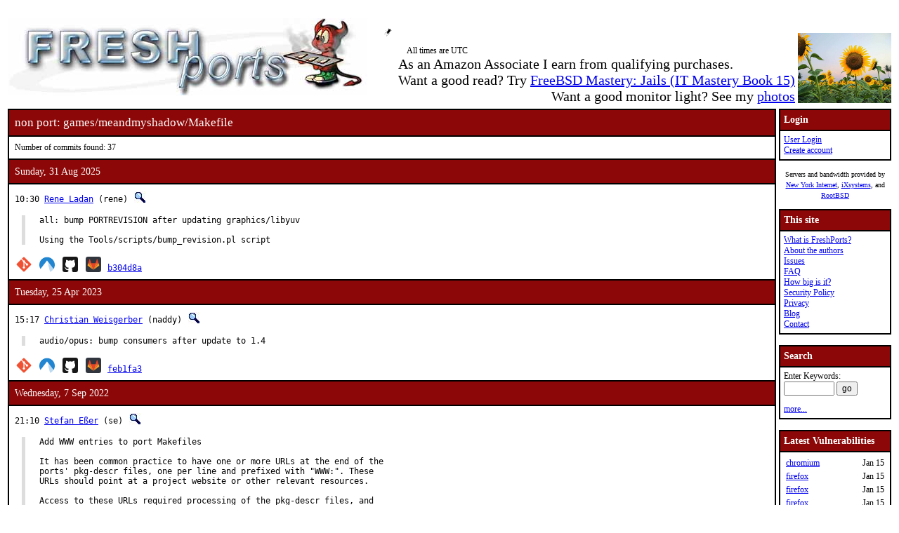

--- FILE ---
content_type: text/html; charset=UTF-8
request_url: https://www.freshports.org/games/meandmyshadow/Makefile
body_size: 11385
content:
<!DOCTYPE html>
<html lang="en">
<head>
<!-- Google tag (gtag.js) -->
<script async src="https://www.googletagmanager.com/gtag/js?id=G-XD83WKV7CC"></script>
<script>
  window.dataLayer = window.dataLayer || [];
  function gtag(){dataLayer.push(arguments);}
  gtag('js', new Date());

  gtag('config', 'G-XD83WKV7CC');
</script>
	<title>FreshPorts -- games/meandmyshadow/Makefile</title>
	<link rel="stylesheet" href="/css/freshports.css?v=e8de3987" type="text/css">

	<meta http-equiv="Content-Type" content="text/html; charset=UTF-8">

	<meta name="description" content="games/meandmyshadow/Makefile">
	<meta name="keywords"    content="FreeBSD, index, applications, ports">

	<link rel="SHORTCUT ICON" href="/favicon.ico">

	<link rel="alternate" type="application/rss+xml" title="FreshPorts - The Place For Ports" href="https://www.freshports.org/backend/rss2.0.php">

	<link rel="search" type="application/opensearchdescription+xml" href="https://www.freshports.org/opensearch.php" title="FreshPorts">

	<link rel="apple-touch-icon" sizes="57x57" href="/images/apple-icon-57x57.png">
	<link rel="apple-touch-icon" sizes="60x60" href="/images/apple-icon-60x60.png">
	<link rel="apple-touch-icon" sizes="72x72" href="/images/apple-icon-72x72.png">
	<link rel="apple-touch-icon" sizes="76x76" href="/images/apple-icon-76x76.png">
	<link rel="apple-touch-icon" sizes="114x114" href="/images/apple-icon-114x114.png">
	<link rel="apple-touch-icon" sizes="120x120" href="/images/apple-icon-120x120.png">
	<link rel="apple-touch-icon" sizes="144x144" href="/images/apple-icon-144x144.png">
	<link rel="apple-touch-icon" sizes="152x152" href="/images/apple-icon-152x152.png">
	<link rel="apple-touch-icon" sizes="180x180" href="/images/apple-icon-180x180.png">
	<link rel="icon" type="image/png" sizes="192x192"  href="/images/android-icon-192x192.png">
	<link rel="icon" type="image/png" sizes="32x32" href="/images/favicon-32x32.png">
	<link rel="icon" type="image/png" sizes="96x96" href="/images/favicon-96x96.png">
	<link rel="icon" type="image/png" sizes="16x16" href="/images/favicon-16x16.png">
	<link rel="manifest" href="/manifest.json">
	<meta name="msapplication-TileColor" content="#ffffff">
	<meta name="msapplication-TileImage" content="/images/ms-icon-144x144.png">
	<meta name="theme-color" content="#ffffff">
</head>

<BODY><br>
<table class="fullwidth borderless">
<tr>
	<td><span class="logo"><a href="/"><img id="fp-logo" src="/images/freshports.jpg" alt="FreshPorts -- The Place For Ports" title="FreshPorts -- The Place For Ports" width="512" height="110"></a></span><img src="/images/notbug.gif" width="56" height="50" alt="notbug" title="notbug"><span class="amazon">As an Amazon Associate I earn from qualifying purchases.<br>Want a good read? Try <a target="_blank" rel="noopener noreferrer" href="https://www.amazon.com/gp/product/B07PVTBWX7/ref=as_li_tl?ie=UTF8&amp;camp=1789&amp;creative=9325&amp;creativeASIN=B07PVTBWX7&amp;linkCode=as2&amp;tag=thfrdi0c-20&amp;linkId=a5cb3ac309f59900d44401e24a169f05">FreeBSD Mastery: Jails (IT Mastery Book 15)</a></span><span class="amazon">Want a good monitor light? See my <a href="https://dan.langille.org/2023/12/30/blatant-self-interest-monitor-light/">photos</a></span><span class="timezone">All times are UTC</span></td>	<td class="sans nowrap vbottom hcentered"><img src="/images/ukraine.png" width="133" height="100" alt="Ukraine" title="Ukraine"></td>
</tr>
</table>

	<table class="fullwidth borderless">

	<tr><td class="content">

	<table class="maincontent fullwidth bordered"><tr>
<td class="accent" colspan="1"><span>non port: games/meandmyshadow/Makefile</span></td>
</tr>

<tr><td><p>Number of commits found: 37</p></td></tr><tr><td class="accent">
   Sunday, 31 Aug 2025
</td></tr>

<tr><td class="commit-details">
<span class="meta">10:30 <a href="mailto:rene@FreeBSD.org" title="authored by this person">Rene Ladan</a>&nbsp;(rene)&nbsp;<a href="/search.php?stype=committer&amp;method=exact&amp;query=rene"><img class="icon" src="/images/search.jpg" alt="search for other commits by this committer" title="search for other commits by this committer" width="17" height="17"></a></span>
<blockquote class="description"><pre class="description">all: bump PORTREVISION after updating graphics/libyuv

Using the Tools/scripts/bump_revision.pl script</pre>
</blockquote>
<span class="hash"><a href="https://cgit.freebsd.org/ports/commit/?id=b304d8ab18ac96ddcd15f3cf7255ef89aababe5a"><img class="icon" src="/images/git.png" alt="commit hash: b304d8ab18ac96ddcd15f3cf7255ef89aababe5a" title="commit hash: b304d8ab18ac96ddcd15f3cf7255ef89aababe5a" width="22" height="22"></a>&nbsp;<a href="https://codeberg.org/FreeBSD/freebsd-ports/commit/b304d8ab18ac96ddcd15f3cf7255ef89aababe5a"><img class="icon" src="/images/codeberg.svg" alt="commit hash: b304d8ab18ac96ddcd15f3cf7255ef89aababe5a" title="commit hash: b304d8ab18ac96ddcd15f3cf7255ef89aababe5a" width="22" height="22"></a>&nbsp;<a href="https://github.com/FreeBSD/freebsd-ports/commit/b304d8ab18ac96ddcd15f3cf7255ef89aababe5a"><img class="icon" src="/images/github.svg" alt="commit hash: b304d8ab18ac96ddcd15f3cf7255ef89aababe5a" title="commit hash: b304d8ab18ac96ddcd15f3cf7255ef89aababe5a" width="22" height="22"></a>&nbsp;<a href="https://gitlab.com/FreeBSD/freebsd-ports/commit/b304d8ab18ac96ddcd15f3cf7255ef89aababe5a"><img class="icon" src="/images/gitlab.svg" alt="commit hash: b304d8ab18ac96ddcd15f3cf7255ef89aababe5a" title="commit hash: b304d8ab18ac96ddcd15f3cf7255ef89aababe5a" width="22" height="22"></a>&nbsp;<a href="https://cgit.freebsd.org/ports/commit/?id=b304d8ab18ac96ddcd15f3cf7255ef89aababe5a" class="hash">b304d8a</a></span><tr><td class="accent">
   Tuesday, 25 Apr 2023
</td></tr>

<tr><td class="commit-details">
<span class="meta">15:17 <a href="mailto:naddy@FreeBSD.org" title="authored by this person">Christian Weisgerber</a>&nbsp;(naddy)&nbsp;<a href="/search.php?stype=committer&amp;method=exact&amp;query=naddy"><img class="icon" src="/images/search.jpg" alt="search for other commits by this committer" title="search for other commits by this committer" width="17" height="17"></a></span>
<blockquote class="description"><pre class="description">audio/opus: bump consumers after update to 1.4</pre>
</blockquote>
<span class="hash"><a href="https://cgit.freebsd.org/ports/commit/?id=feb1fa34f58ea796656b86a81c2a2996b0b03c96"><img class="icon" src="/images/git.png" alt="commit hash: feb1fa34f58ea796656b86a81c2a2996b0b03c96" title="commit hash: feb1fa34f58ea796656b86a81c2a2996b0b03c96" width="22" height="22"></a>&nbsp;<a href="https://codeberg.org/FreeBSD/freebsd-ports/commit/feb1fa34f58ea796656b86a81c2a2996b0b03c96"><img class="icon" src="/images/codeberg.svg" alt="commit hash: feb1fa34f58ea796656b86a81c2a2996b0b03c96" title="commit hash: feb1fa34f58ea796656b86a81c2a2996b0b03c96" width="22" height="22"></a>&nbsp;<a href="https://github.com/FreeBSD/freebsd-ports/commit/feb1fa34f58ea796656b86a81c2a2996b0b03c96"><img class="icon" src="/images/github.svg" alt="commit hash: feb1fa34f58ea796656b86a81c2a2996b0b03c96" title="commit hash: feb1fa34f58ea796656b86a81c2a2996b0b03c96" width="22" height="22"></a>&nbsp;<a href="https://gitlab.com/FreeBSD/freebsd-ports/commit/feb1fa34f58ea796656b86a81c2a2996b0b03c96"><img class="icon" src="/images/gitlab.svg" alt="commit hash: feb1fa34f58ea796656b86a81c2a2996b0b03c96" title="commit hash: feb1fa34f58ea796656b86a81c2a2996b0b03c96" width="22" height="22"></a>&nbsp;<a href="https://cgit.freebsd.org/ports/commit/?id=feb1fa34f58ea796656b86a81c2a2996b0b03c96" class="hash">feb1fa3</a></span><tr><td class="accent">
   Wednesday, 7 Sep 2022
</td></tr>

<tr><td class="commit-details">
<span class="meta">21:10 <a href="mailto:se@FreeBSD.org" title="authored by this person">Stefan Eßer</a>&nbsp;(se)&nbsp;<a href="/search.php?stype=committer&amp;method=exact&amp;query=se"><img class="icon" src="/images/search.jpg" alt="search for other commits by this committer" title="search for other commits by this committer" width="17" height="17"></a></span>
<blockquote class="description"><pre class="description">Add WWW entries to port Makefiles

It has been common practice to have one or more URLs at the end of the
ports&apos; pkg-descr files, one per line and prefixed with &quot;WWW:&quot;. These
URLs should point at a project website or other relevant resources.

Access to these URLs required processing of the pkg-descr files, and
they have often become stale over time. If more than one such URL was
present in a pkg-descr file, only the first one was tarnsfered into
the port INDEX, but for many ports only the last line did contain the
port specific URL to further information.

There have been several proposals to make a project URL available as
a macro in the ports&apos; Makefiles, over time.

This commit implements such a proposal and moves one of the WWW: entries
of each pkg-descr file into the respective port&apos;s Makefile. A heuristic
attempts to identify the most relevant URL in case there is more than
one WWW: entry in some pkg-descr file. URLs that are not moved into the
Makefile are prefixed with &quot;See also:&quot; instead of &quot;WWW:&quot; in the pkg-descr
files in order to preserve them.

There are 1256 ports that had no WWW: entries in pkg-descr files. These
ports will not be touched in this commit.

The portlint port has been adjusted to expect a WWW entry in each port
Makefile, and to flag any remaining &quot;WWW:&quot; lines in pkg-descr files as
deprecated.

Approved by:		portmgr (tcberner)</pre>
</blockquote>
<span class="hash"><a href="https://cgit.freebsd.org/ports/commit/?id=b7f05445c00f2625aa19b4154ebcbce5ed2daa52"><img class="icon" src="/images/git.png" alt="commit hash: b7f05445c00f2625aa19b4154ebcbce5ed2daa52" title="commit hash: b7f05445c00f2625aa19b4154ebcbce5ed2daa52" width="22" height="22"></a>&nbsp;<a href="https://codeberg.org/FreeBSD/freebsd-ports/commit/b7f05445c00f2625aa19b4154ebcbce5ed2daa52"><img class="icon" src="/images/codeberg.svg" alt="commit hash: b7f05445c00f2625aa19b4154ebcbce5ed2daa52" title="commit hash: b7f05445c00f2625aa19b4154ebcbce5ed2daa52" width="22" height="22"></a>&nbsp;<a href="https://github.com/FreeBSD/freebsd-ports/commit/b7f05445c00f2625aa19b4154ebcbce5ed2daa52"><img class="icon" src="/images/github.svg" alt="commit hash: b7f05445c00f2625aa19b4154ebcbce5ed2daa52" title="commit hash: b7f05445c00f2625aa19b4154ebcbce5ed2daa52" width="22" height="22"></a>&nbsp;<a href="https://gitlab.com/FreeBSD/freebsd-ports/commit/b7f05445c00f2625aa19b4154ebcbce5ed2daa52"><img class="icon" src="/images/gitlab.svg" alt="commit hash: b7f05445c00f2625aa19b4154ebcbce5ed2daa52" title="commit hash: b7f05445c00f2625aa19b4154ebcbce5ed2daa52" width="22" height="22"></a>&nbsp;<a href="https://cgit.freebsd.org/ports/commit/?id=b7f05445c00f2625aa19b4154ebcbce5ed2daa52" class="hash">b7f0544</a></span><tr><td class="accent">
   Friday, 24 Dec 2021
</td></tr>

<tr><td class="commit-details">
<span class="meta">13:21 <a href="mailto:amdmi3@FreeBSD.org" title="authored by this person">Dmitry Marakasov</a>&nbsp;(amdmi3)&nbsp;<a href="/search.php?stype=committer&amp;method=exact&amp;query=amdmi3"><img class="icon" src="/images/search.jpg" alt="search for other commits by this committer" title="search for other commits by this committer" width="17" height="17"></a></span>
<blockquote class="description"><pre class="description">games/meandmyshadow: add skip for portscout</pre>
</blockquote>
<span class="hash"><a href="https://cgit.freebsd.org/ports/commit/?id=b910de7a1fe851f236be022c3fc1d2fb8902b26f"><img class="icon" src="/images/git.png" alt="commit hash: b910de7a1fe851f236be022c3fc1d2fb8902b26f" title="commit hash: b910de7a1fe851f236be022c3fc1d2fb8902b26f" width="22" height="22"></a>&nbsp;<a href="https://codeberg.org/FreeBSD/freebsd-ports/commit/b910de7a1fe851f236be022c3fc1d2fb8902b26f"><img class="icon" src="/images/codeberg.svg" alt="commit hash: b910de7a1fe851f236be022c3fc1d2fb8902b26f" title="commit hash: b910de7a1fe851f236be022c3fc1d2fb8902b26f" width="22" height="22"></a>&nbsp;<a href="https://github.com/FreeBSD/freebsd-ports/commit/b910de7a1fe851f236be022c3fc1d2fb8902b26f"><img class="icon" src="/images/github.svg" alt="commit hash: b910de7a1fe851f236be022c3fc1d2fb8902b26f" title="commit hash: b910de7a1fe851f236be022c3fc1d2fb8902b26f" width="22" height="22"></a>&nbsp;<a href="https://gitlab.com/FreeBSD/freebsd-ports/commit/b910de7a1fe851f236be022c3fc1d2fb8902b26f"><img class="icon" src="/images/gitlab.svg" alt="commit hash: b910de7a1fe851f236be022c3fc1d2fb8902b26f" title="commit hash: b910de7a1fe851f236be022c3fc1d2fb8902b26f" width="22" height="22"></a>&nbsp;<a href="https://cgit.freebsd.org/ports/commit/?id=b910de7a1fe851f236be022c3fc1d2fb8902b26f" class="hash">b910de7</a></span><tr><td class="accent">
   Wednesday, 7 Apr 2021
</td></tr>

<tr><td class="commit-details">
<span class="meta">23:19 <a href="mailto:amdmi3@FreeBSD.org" title="authored by this person">Dmitry Marakasov</a>&nbsp;(amdmi3)&nbsp;<a href="/search.php?stype=committer&amp;method=exact&amp;query=amdmi3"><img class="icon" src="/images/search.jpg" alt="search for other commits by this committer" title="search for other commits by this committer" width="17" height="17"></a></span>
<blockquote class="description"><pre class="description">Remove useless Created by: headers mentioning me</pre>
</blockquote>
<span class="hash"><a href="https://cgit.freebsd.org/ports/commit/?id=5823922c58f9acea4e0c5f45b4ead47371e70841"><img class="icon" src="/images/git.png" alt="commit hash: 5823922c58f9acea4e0c5f45b4ead47371e70841" title="commit hash: 5823922c58f9acea4e0c5f45b4ead47371e70841" width="22" height="22"></a>&nbsp;<a href="https://codeberg.org/FreeBSD/freebsd-ports/commit/5823922c58f9acea4e0c5f45b4ead47371e70841"><img class="icon" src="/images/codeberg.svg" alt="commit hash: 5823922c58f9acea4e0c5f45b4ead47371e70841" title="commit hash: 5823922c58f9acea4e0c5f45b4ead47371e70841" width="22" height="22"></a>&nbsp;<a href="https://github.com/FreeBSD/freebsd-ports/commit/5823922c58f9acea4e0c5f45b4ead47371e70841"><img class="icon" src="/images/github.svg" alt="commit hash: 5823922c58f9acea4e0c5f45b4ead47371e70841" title="commit hash: 5823922c58f9acea4e0c5f45b4ead47371e70841" width="22" height="22"></a>&nbsp;<a href="https://gitlab.com/FreeBSD/freebsd-ports/commit/5823922c58f9acea4e0c5f45b4ead47371e70841"><img class="icon" src="/images/gitlab.svg" alt="commit hash: 5823922c58f9acea4e0c5f45b4ead47371e70841" title="commit hash: 5823922c58f9acea4e0c5f45b4ead47371e70841" width="22" height="22"></a>&nbsp;<a href="https://cgit.freebsd.org/ports/commit/?id=5823922c58f9acea4e0c5f45b4ead47371e70841" class="hash">5823922</a></span><tr><td class="accent">
   Tuesday, 6 Apr 2021
</td></tr>

<tr><td class="commit-details">
<span class="meta">14:31 <a href="mailto:mat@FreeBSD.org" title="authored by this person">Mathieu Arnold</a>&nbsp;(mat)&nbsp;<a href="/search.php?stype=committer&amp;method=exact&amp;query=mat"><img class="icon" src="/images/search.jpg" alt="search for other commits by this committer" title="search for other commits by this committer" width="17" height="17"></a></span>
<blockquote class="description"><pre class="description">Remove # $FreeBSD$ from Makefiles.</pre>
</blockquote>
<span class="hash"><a href="https://cgit.freebsd.org/ports/commit/?id=305f148f482daf30dcf728039d03d019f88344eb"><img class="icon" src="/images/git.png" alt="commit hash: 305f148f482daf30dcf728039d03d019f88344eb" title="commit hash: 305f148f482daf30dcf728039d03d019f88344eb" width="22" height="22"></a>&nbsp;<a href="https://codeberg.org/FreeBSD/freebsd-ports/commit/305f148f482daf30dcf728039d03d019f88344eb"><img class="icon" src="/images/codeberg.svg" alt="commit hash: 305f148f482daf30dcf728039d03d019f88344eb" title="commit hash: 305f148f482daf30dcf728039d03d019f88344eb" width="22" height="22"></a>&nbsp;<a href="https://github.com/FreeBSD/freebsd-ports/commit/305f148f482daf30dcf728039d03d019f88344eb"><img class="icon" src="/images/github.svg" alt="commit hash: 305f148f482daf30dcf728039d03d019f88344eb" title="commit hash: 305f148f482daf30dcf728039d03d019f88344eb" width="22" height="22"></a>&nbsp;<a href="https://gitlab.com/FreeBSD/freebsd-ports/commit/305f148f482daf30dcf728039d03d019f88344eb"><img class="icon" src="/images/gitlab.svg" alt="commit hash: 305f148f482daf30dcf728039d03d019f88344eb" title="commit hash: 305f148f482daf30dcf728039d03d019f88344eb" width="22" height="22"></a>&nbsp;<a href="https://cgit.freebsd.org/ports/commit/?id=305f148f482daf30dcf728039d03d019f88344eb" class="hash">305f148</a></span><tr><td class="accent">
   Friday, 8 Nov 2019
</td></tr>

<tr><td class="commit-details">
<span class="meta">10:47 <a href="mailto:tobik@FreeBSD.org" title="committed by this person">tobik</a>&nbsp;<a href="/search.php?stype=committer&amp;method=exact&amp;query=tobik"><img class="icon" src="/images/search.jpg" alt="search for other commits by this committer" title="search for other commits by this committer" width="17" height="17"></a></span>
<blockquote class="description"><pre class="description">games: Add missing USES={gnome,gl,sdl,xorg}</pre>
</blockquote>
<a href="https://www.freebsd.org/cgi/mid.cgi?db=mid&amp;id=201911081047.xA8Al1WF082475@repo.freebsd.org" rel="noopener noreferrer"><img class="icon" src="/images/envelope10.gif" alt="Original commit" title="Original commit message" width="32" height="18"></a><span class="hash"><a href="https://svnweb.freebsd.org/changeset/ports/517046" rel="noopener noreferrer"><img class="icon" src="/images/subversion.png" alt="Revision:517046" title="Revision:517046" width="32" height="32"></a>&nbsp;</span><tr><td class="accent">
   Friday, 26 Jul 2019
</td></tr>

<tr><td class="commit-details">
<span class="meta">20:46 <a href="mailto:gerald@FreeBSD.org" title="committed by this person">gerald</a>&nbsp;<a href="/search.php?stype=committer&amp;method=exact&amp;query=gerald"><img class="icon" src="/images/search.jpg" alt="search for other commits by this committer" title="search for other commits by this committer" width="17" height="17"></a></span>
<blockquote class="description"><pre class="description">Bump PORTREVISION for ports depending on the canonical version of GCC
as defined in Mk/bsd.default-versions.mk which has moved from GCC 8.3
to GCC 9.1 under most circumstances now after revision 507371.

This includes ports
 - with USE_GCC=yes or USE_GCC=any,
 - with USES=fortran,
 - using Mk/bsd.octave.mk which in turn features USES=fortran, and
 - with USES=compiler specifying openmp, nestedfct, c11, c++0x, c++11-lang,
   c++11-lib, c++14-lang, c++17-lang, or gcc-c++11-lib
plus, everything INDEX-11 shows with a dependency on lang/gcc9 now.

PR:		<a href="http://bugs.FreeBSD.org/238330">238330</a></pre>
</blockquote>
<a href="https://www.freebsd.org/cgi/mid.cgi?db=mid&amp;id=201907262046.x6QKkvJ8036327@repo.freebsd.org" rel="noopener noreferrer"><img class="icon" src="/images/envelope10.gif" alt="Original commit" title="Original commit message" width="32" height="18"></a><span class="hash"><a href="https://svnweb.freebsd.org/changeset/ports/507372" rel="noopener noreferrer"><img class="icon" src="/images/subversion.png" alt="Revision:507372" title="Revision:507372" width="32" height="32"></a>&nbsp;</span><tr><td class="accent">
   Friday, 14 Jun 2019
</td></tr>

<tr><td class="commit-details">
<span class="meta">12:57 <a href="mailto:amdmi3@FreeBSD.org" title="committed by this person">amdmi3</a>&nbsp;<a href="/search.php?stype=committer&amp;method=exact&amp;query=amdmi3"><img class="icon" src="/images/search.jpg" alt="search for other commits by this committer" title="search for other commits by this committer" width="17" height="17"></a></span>
<blockquote class="description"><pre class="description">- Remove unneeded warning flag</pre>
</blockquote>
<a href="https://www.freebsd.org/cgi/mid.cgi?db=mid&amp;id=201906141257.x5ECvQkM051818@repo.freebsd.org" rel="noopener noreferrer"><img class="icon" src="/images/envelope10.gif" alt="Original commit" title="Original commit message" width="32" height="18"></a><span class="hash"><a href="https://svnweb.freebsd.org/changeset/ports/504186" rel="noopener noreferrer"><img class="icon" src="/images/subversion.png" alt="Revision:504186" title="Revision:504186" width="32" height="32"></a>&nbsp;</span><tr><td class="accent">
   Wednesday, 3 Apr 2019
</td></tr>

<tr><td class="commit-details">
<span class="meta">06:38 <a href="mailto:linimon@FreeBSD.org" title="committed by this person">linimon</a>&nbsp;<a href="/search.php?stype=committer&amp;method=exact&amp;query=linimon"><img class="icon" src="/images/search.jpg" alt="search for other commits by this committer" title="search for other commits by this committer" width="17" height="17"></a></span>
<blockquote class="description"><pre class="description">Add compiler:c++11-lang to USES to fix the following on GCC-based
architectures:

  Check for working CXX compiler: /usr/bin/c++ -- broken

Approved by:	portmgr (tier-2 blanket)</pre>
</blockquote>
<a href="https://www.freebsd.org/cgi/mid.cgi?db=mid&amp;id=201904030638.x336c8CG022606@repo.freebsd.org" rel="noopener noreferrer"><img class="icon" src="/images/envelope10.gif" alt="Original commit" title="Original commit message" width="32" height="18"></a><span class="hash"><a href="https://svnweb.freebsd.org/changeset/ports/497654" rel="noopener noreferrer"><img class="icon" src="/images/subversion.png" alt="Revision:497654" title="Revision:497654" width="32" height="32"></a>&nbsp;</span><tr><td class="accent">
   Wednesday, 21 Nov 2018
</td></tr>

<tr><td class="commit-details">
<span class="meta">21:45 <a href="mailto:amdmi3@FreeBSD.org" title="committed by this person">amdmi3</a>&nbsp;<a href="/search.php?stype=committer&amp;method=exact&amp;query=amdmi3"><img class="icon" src="/images/search.jpg" alt="search for other commits by this committer" title="search for other commits by this committer" width="17" height="17"></a></span>
<blockquote class="description"><pre class="description">- Update to 0.5a</pre>
</blockquote>
<a href="https://www.freebsd.org/cgi/mid.cgi?db=mid&amp;id=201811212145.wALLjLRH097167@repo.freebsd.org" rel="noopener noreferrer"><img class="icon" src="/images/envelope10.gif" alt="Original commit" title="Original commit message" width="32" height="18"></a><span class="hash"><a href="https://svnweb.freebsd.org/changeset/ports/485559" rel="noopener noreferrer"><img class="icon" src="/images/subversion.png" alt="Revision:485559" title="Revision:485559" width="32" height="32"></a>&nbsp;</span><tr><td class="accent">
   Sunday, 28 Oct 2018
</td></tr>

<tr><td class="commit-details">
<span class="meta">17:29 <a href="mailto:amdmi3@FreeBSD.org" title="committed by this person">amdmi3</a>&nbsp;<a href="/search.php?stype=committer&amp;method=exact&amp;query=amdmi3"><img class="icon" src="/images/search.jpg" alt="search for other commits by this committer" title="search for other commits by this committer" width="17" height="17"></a></span>
<blockquote class="description"><pre class="description">- Update to 0.5</pre>
</blockquote>
<a href="https://www.freebsd.org/cgi/mid.cgi?db=mid&amp;id=201810281729.w9SHTEiA085204@repo.freebsd.org" rel="noopener noreferrer"><img class="icon" src="/images/envelope10.gif" alt="Original commit" title="Original commit message" width="32" height="18"></a><span class="hash"><a href="https://svnweb.freebsd.org/changeset/ports/483319" rel="noopener noreferrer"><img class="icon" src="/images/subversion.png" alt="Revision:483319" title="Revision:483319" width="32" height="32"></a>&nbsp;</span><tr><td class="accent">
   Friday, 22 Jun 2018
</td></tr>

<tr><td class="commit-details">
<span class="meta">18:13 <a href="mailto:amdmi3@FreeBSD.org" title="committed by this person">amdmi3</a>&nbsp;<a href="/search.php?stype=committer&amp;method=exact&amp;query=amdmi3"><img class="icon" src="/images/search.jpg" alt="search for other commits by this committer" title="search for other commits by this committer" width="17" height="17"></a></span>
<blockquote class="description"><pre class="description">- Add missing depends
- Fix build with clang 6</pre>
</blockquote>
<a href="https://www.freebsd.org/cgi/mid.cgi?db=mid&amp;id=201806221813.w5MIDFJC006050@repo.freebsd.org" rel="noopener noreferrer"><img class="icon" src="/images/envelope10.gif" alt="Original commit" title="Original commit message" width="32" height="18"></a><span class="hash"><a href="https://svnweb.freebsd.org/changeset/ports/473052" rel="noopener noreferrer"><img class="icon" src="/images/subversion.png" alt="Revision:473052" title="Revision:473052" width="32" height="32"></a>&nbsp;</span><tr><td class="accent">
   Saturday, 9 Jun 2018
</td></tr>

<tr><td class="commit-details">
<span class="meta">16:12 <a href="mailto:amdmi3@FreeBSD.org" title="committed by this person">amdmi3</a>&nbsp;<a href="/search.php?stype=committer&amp;method=exact&amp;query=amdmi3"><img class="icon" src="/images/search.jpg" alt="search for other commits by this committer" title="search for other commits by this committer" width="17" height="17"></a></span>
<blockquote class="description"><pre class="description">- Fix LICENSE
- Add LICENSE_FILE
- Switch to options helpers</pre>
</blockquote>
<a href="https://www.freebsd.org/cgi/mid.cgi?db=mid&amp;id=201806091612.w59GCpKd070479@repo.freebsd.org" rel="noopener noreferrer"><img class="icon" src="/images/envelope10.gif" alt="Original commit" title="Original commit message" width="32" height="18"></a><span class="hash"><a href="https://svnweb.freebsd.org/changeset/ports/472064" rel="noopener noreferrer"><img class="icon" src="/images/subversion.png" alt="Revision:472064" title="Revision:472064" width="32" height="32"></a>&nbsp;</span><tr><td class="accent">
   Friday, 1 Apr 2016
</td></tr>

<tr><td class="commit-details">
<span class="meta">14:00 <a href="mailto:mat@FreeBSD.org" title="committed by this person">mat</a>&nbsp;<a href="/search.php?stype=committer&amp;method=exact&amp;query=mat"><img class="icon" src="/images/search.jpg" alt="search for other commits by this committer" title="search for other commits by this committer" width="17" height="17"></a></span>
<blockquote class="description"><pre class="description">Remove ${PORTSDIR}/ from dependencies, categories d, e, f, and g.

With hat:	portmgr
Sponsored by:	Absolight</pre>
</blockquote>
<a href="https://www.freebsd.org/cgi/mid.cgi?db=mid&amp;id=201604011400.u31E0vPN068371@repo.freebsd.org" rel="noopener noreferrer"><img class="icon" src="/images/envelope10.gif" alt="Original commit" title="Original commit message" width="32" height="18"></a><span class="hash"><a href="https://svnweb.freebsd.org/changeset/ports/412346" rel="noopener noreferrer"><img class="icon" src="/images/subversion.png" alt="Revision:412346" title="Revision:412346" width="32" height="32"></a>&nbsp;</span><tr><td class="accent">
   Wednesday, 7 Oct 2015
</td></tr>

<tr><td class="commit-details">
<span class="meta">12:39 <a href="mailto:amdmi3@FreeBSD.org" title="committed by this person">amdmi3</a>&nbsp;<a href="/search.php?stype=committer&amp;method=exact&amp;query=amdmi3"><img class="icon" src="/images/search.jpg" alt="search for other commits by this committer" title="search for other commits by this committer" width="17" height="17"></a></span>
<blockquote class="description"><pre class="description">- Switch to USES=libarchive</pre>
</blockquote>
<a href="https://www.freebsd.org/cgi/mid.cgi?db=mid&amp;id=201510071239.t97CdOtn013969@repo.freebsd.org" rel="noopener noreferrer"><img class="icon" src="/images/envelope10.gif" alt="Original commit" title="Original commit message" width="32" height="18"></a><span class="hash"><a href="https://svnweb.freebsd.org/changeset/ports/398758" rel="noopener noreferrer"><img class="icon" src="/images/subversion.png" alt="Revision:398758" title="Revision:398758" width="32" height="32"></a>&nbsp;</span><tr><td class="accent">
   Monday, 8 Dec 2014
</td></tr>

<tr><td class="commit-details">
<span class="meta">16:48 <a href="mailto:tijl@FreeBSD.org" title="committed by this person">tijl</a>&nbsp;<a href="/search.php?stype=committer&amp;method=exact&amp;query=tijl"><img class="icon" src="/images/search.jpg" alt="search for other commits by this committer" title="search for other commits by this committer" width="17" height="17"></a></span>
<blockquote class="description"><pre class="description">Replace USES=libtool:oldver with USES=libtool or USES=libtool:keepla in
the 32 ports that still use it.  Bump PORTREVISION on their dependent
ports except the ones that depend on these:

audio/libogg
audio/libvorbis
devel/pcre
ftp/curl
graphics/jpeg
graphics/libart_lgpl
graphics/tiff
textproc/expat2
textproc/libxslt

In these cases the same trick as in the recent gettext update is used.
The ports install a symlink with the old library version.  When enough
of their dependent ports have had regular updates the remaining ones can
get a PORTREVISION bump and the links can be removed.

Also remove the devel/pcre dependency from USE_GNOME=glib20.  It causes
over 2200 packages to depend on devel/pcre while less than 200 actually
link with it.  The glib20 package still depends on devel/pcre so this
should not make a difference for ports with USE_GNOME=glib20.  Also,
libdata/pkgconfig/glib-2.0.pc lists pcre as a private library so
USE_GNOME=glib20 should not propagate it.

PR:		<a href="http://bugs.FreeBSD.org/195724">195724</a>
Exp-run by:	antoine
Approved by:	portmgr (antoine)</pre>
</blockquote>
<a href="https://www.freebsd.org/cgi/mid.cgi?db=mid&amp;id=201412081648.sB8Gmf71018710@svn.freebsd.org" rel="noopener noreferrer"><img class="icon" src="/images/envelope10.gif" alt="Original commit" title="Original commit message" width="32" height="18"></a><span class="hash"><a href="https://svnweb.freebsd.org/changeset/ports/374303" rel="noopener noreferrer"><img class="icon" src="/images/subversion.png" alt="Revision:374303" title="Revision:374303" width="32" height="32"></a>&nbsp;</span><tr><td class="accent">
   Wednesday, 10 Sep 2014
</td></tr>

<tr><td class="commit-details">
<span class="meta">20:50 <a href="mailto:gerald@FreeBSD.org" title="committed by this person">gerald</a>&nbsp;<a href="/search.php?stype=committer&amp;method=exact&amp;query=gerald"><img class="icon" src="/images/search.jpg" alt="search for other commits by this committer" title="search for other commits by this committer" width="17" height="17"></a></span>
<blockquote class="description"><pre class="description">Update the default version of GCC in the Ports Collection from GCC 4.7.4
to GCC 4.8.3.

Part II, Bump PORTREVISIONs.

PR:		<a href="http://bugs.FreeBSD.org/192025">192025</a>
Tested by:	antoine (-exp runs)
Approved by:	portmgr (implicit)</pre>
</blockquote>
<a href="https://www.freebsd.org/cgi/mid.cgi?db=mid&amp;id=201409102050.s8AKobw3056642@svn.freebsd.org" rel="noopener noreferrer"><img class="icon" src="/images/envelope10.gif" alt="Original commit" title="Original commit message" width="32" height="18"></a><span class="hash"><a href="https://svnweb.freebsd.org/changeset/ports/367888" rel="noopener noreferrer"><img class="icon" src="/images/subversion.png" alt="Revision:367888" title="Revision:367888" width="32" height="32"></a>&nbsp;</span><tr><td class="accent">
   Sunday, 1 Jun 2014
</td></tr>

<tr><td class="commit-details">
<span class="meta">08:11 <a href="mailto:mva@FreeBSD.org" title="committed by this person">mva</a>&nbsp;<a href="/search.php?stype=committer&amp;method=exact&amp;query=mva"><img class="icon" src="/images/search.jpg" alt="search for other commits by this committer" title="search for other commits by this committer" width="17" height="17"></a></span>
<blockquote class="description"><pre class="description">- Update graphics/sdl_gfx to version 2.0.25
- Bump PORTREVISION on ports depending on it, since the shlib version changed</pre>
</blockquote>
<a href="https://www.freebsd.org/cgi/mid.cgi?db=mid&amp;id=201406010811.s518BY7Q021877@svn.freebsd.org" rel="noopener noreferrer"><img class="icon" src="/images/envelope10.gif" alt="Original commit" title="Original commit message" width="32" height="18"></a><span class="hash"><a href="https://svnweb.freebsd.org/changeset/ports/356061" rel="noopener noreferrer"><img class="icon" src="/images/subversion.png" alt="Revision:356061" title="Revision:356061" width="32" height="32"></a>&nbsp;</span><tr><td class="accent">
   Friday, 9 May 2014
</td></tr>

<tr><td class="commit-details">
<span class="meta">18:40 <a href="mailto:amdmi3@FreeBSD.org" title="committed by this person">amdmi3</a>&nbsp;<a href="/search.php?stype=committer&amp;method=exact&amp;query=amdmi3"><img class="icon" src="/images/search.jpg" alt="search for other commits by this committer" title="search for other commits by this committer" width="17" height="17"></a></span>
<blockquote class="description"><pre class="description">- Update to 0.4.1
- Add LICENSE</pre>
</blockquote>
<a href="https://www.freebsd.org/cgi/mid.cgi?db=mid&amp;id=201405091840.s49IeWbW010609@svn.freebsd.org" rel="noopener noreferrer"><img class="icon" src="/images/envelope10.gif" alt="Original commit" title="Original commit message" width="32" height="18"></a><span class="hash"><a href="https://svnweb.freebsd.org/changeset/ports/353492" rel="noopener noreferrer"><img class="icon" src="/images/subversion.png" alt="Revision:353492" title="Revision:353492" width="32" height="32"></a>&nbsp;</span><tr><td class="accent">
   Friday, 2 May 2014
</td></tr>

<tr><td class="commit-details">
<span class="meta">14:16 <a href="mailto:tijl@FreeBSD.org" title="committed by this person">tijl</a>&nbsp;<a href="/search.php?stype=committer&amp;method=exact&amp;query=tijl"><img class="icon" src="/images/search.jpg" alt="search for other commits by this committer" title="search for other commits by this committer" width="17" height="17"></a></span>
<blockquote class="description"><pre class="description">Convert graphics/sdl_gfx to USES=libtool.  Also set USE_AUTOTOOLS because
upstream forgot to regenerate the build scripts.  This makes the build use
the correct version information and causes a library version bump.  Use
this opportunity to use USES=libtool instead of USES=libtool:oldver.
Bump PORTREVISION on all dependent ports and convert them to USES=libtool
where needed.  Also use USES=(gmake, pathfix, tar) and new LIB_DEPENDS
syntax here and there.

games/freedink-engine:
- Option helpers.
- Staging.
- Use dirrmtry for locale directories.

games/oolite:
- Staging.
- Replace ECHO with ECHO_CMD.
- Don&apos;t use GNUSTEP_PREFIX to install files because it expands to
  LOCALBASE rather than PREFIX.

games/openssn:
- Remove USES=desktop-file-utils.  No MimeType field in desktop file.
- Staging.
- Install files in standard DATADIR.

games/xblast:
- Use proper options.
- Staging.
- Patch configure so normal make install can be used instead of do-install.
- Replace TAR | TAR with COPYTREE_SHARE.</pre>
</blockquote>
<a href="https://www.freebsd.org/cgi/mid.cgi?db=mid&amp;id=201405021416.s42EGnnw078826@svn.freebsd.org" rel="noopener noreferrer"><img class="icon" src="/images/envelope10.gif" alt="Original commit" title="Original commit message" width="32" height="18"></a><span class="hash"><a href="https://svnweb.freebsd.org/changeset/ports/352815" rel="noopener noreferrer"><img class="icon" src="/images/subversion.png" alt="Revision:352815" title="Revision:352815" width="32" height="32"></a>&nbsp;</span><tr><td class="accent">
   Monday, 16 Dec 2013
</td></tr>

<tr><td class="commit-details">
<span class="meta">17:40 <a href="mailto:amdmi3@FreeBSD.org" title="committed by this person">amdmi3</a>&nbsp;<a href="/search.php?stype=committer&amp;method=exact&amp;query=amdmi3"><img class="icon" src="/images/search.jpg" alt="search for other commits by this committer" title="search for other commits by this committer" width="17" height="17"></a></span>
<blockquote class="description"><pre class="description">- Remove DOCS, NLS and EXAMPLES from OPTIONS_DEFAULT in my ports, as suggested
by Porter&apos;s Handbook</pre>
</blockquote>
<a href="https://www.freebsd.org/cgi/mid.cgi?db=mid&amp;id=201312161740.rBGHeElE041017@svn.freebsd.org" rel="noopener noreferrer"><img class="icon" src="/images/envelope10.gif" alt="Original commit" title="Original commit message" width="32" height="18"></a><span class="hash"><a href="https://svnweb.freebsd.org/changeset/ports/336650" rel="noopener noreferrer"><img class="icon" src="/images/subversion.png" alt="Revision:336650" title="Revision:336650" width="32" height="32"></a>&nbsp;</span><tr><td class="accent">
   Tuesday, 22 Oct 2013
</td></tr>

<tr><td class="commit-details">
<span class="meta">13:53 <a href="mailto:amdmi3@FreeBSD.org" title="committed by this person">amdmi3</a>&nbsp;<a href="/search.php?stype=committer&amp;method=exact&amp;query=amdmi3"><img class="icon" src="/images/search.jpg" alt="search for other commits by this committer" title="search for other commits by this committer" width="17" height="17"></a></span>
<blockquote class="description"><pre class="description">- Remove manual creation and removal of share/applications, as it&apos;s now in the
mtree (games category)

Approved by:	portmgr (bdrewery)</pre>
</blockquote>
<a href="https://www.freebsd.org/cgi/mid.cgi?db=mid&amp;id=201310221353.r9MDrYgi014787@svn.freebsd.org" rel="noopener noreferrer"><img class="icon" src="/images/envelope10.gif" alt="Original commit" title="Original commit message" width="32" height="18"></a><span class="hash"><a href="https://svnweb.freebsd.org/changeset/ports/331269" rel="noopener noreferrer"><img class="icon" src="/images/subversion.png" alt="Revision:331269" title="Revision:331269" width="32" height="32"></a>&nbsp;</span><tr><td class="commit-details">
<span class="meta">08:06 <a href="mailto:amdmi3@FreeBSD.org" title="committed by this person">amdmi3</a>&nbsp;<a href="/search.php?stype=committer&amp;method=exact&amp;query=amdmi3"><img class="icon" src="/images/search.jpg" alt="search for other commits by this committer" title="search for other commits by this committer" width="17" height="17"></a></span>
<blockquote class="description"><pre class="description">- Readd lost pixmap
- Cosmetic port simplifications</pre>
</blockquote>
<a href="https://www.freebsd.org/cgi/mid.cgi?db=mid&amp;id=201310220806.r9M86lHS022499@svn.freebsd.org" rel="noopener noreferrer"><img class="icon" src="/images/envelope10.gif" alt="Original commit" title="Original commit message" width="32" height="18"></a><span class="hash"><a href="https://svnweb.freebsd.org/changeset/ports/331238" rel="noopener noreferrer"><img class="icon" src="/images/subversion.png" alt="Revision:331238" title="Revision:331238" width="32" height="32"></a>&nbsp;</span><tr><td class="accent">
   Sunday, 29 Sep 2013
</td></tr>

<tr><td class="commit-details">
<span class="meta">13:55 <a href="mailto:amdmi3@FreeBSD.org" title="committed by this person">amdmi3</a>&nbsp;<a href="/search.php?stype=committer&amp;method=exact&amp;query=amdmi3"><img class="icon" src="/images/search.jpg" alt="search for other commits by this committer" title="search for other commits by this committer" width="17" height="17"></a></span>
<blockquote class="description"><pre class="description">- Support staging
- Use new LIB_DEPENDS syntax</pre>
</blockquote>
<a href="https://www.freebsd.org/cgi/mid.cgi?db=mid&amp;id=201309291355.r8TDtUZi005136@svn.freebsd.org" rel="noopener noreferrer"><img class="icon" src="/images/envelope10.gif" alt="Original commit" title="Original commit message" width="32" height="18"></a><span class="hash"><a href="https://svnweb.freebsd.org/changeset/ports/328696" rel="noopener noreferrer"><img class="icon" src="/images/subversion.png" alt="Revision:328696" title="Revision:328696" width="32" height="32"></a>&nbsp;</span><tr><td class="accent">
   Friday, 20 Sep 2013
</td></tr>

<tr><td class="commit-details">
<span class="meta">17:36 <a href="mailto:bapt@FreeBSD.org" title="committed by this person">bapt</a>&nbsp;<a href="/search.php?stype=committer&amp;method=exact&amp;query=bapt"><img class="icon" src="/images/search.jpg" alt="search for other commits by this committer" title="search for other commits by this committer" width="17" height="17"></a></span>
<blockquote class="description"><pre class="description">Add NO_STAGE all over the place in preparation for the staging support (cat:
games)</pre>
</blockquote>
<a href="https://www.freebsd.org/cgi/mid.cgi?db=mid&amp;id=201309201736.r8KHaawp008846@svn.freebsd.org" rel="noopener noreferrer"><img class="icon" src="/images/envelope10.gif" alt="Original commit" title="Original commit message" width="32" height="18"></a><span class="hash"><a href="https://svnweb.freebsd.org/changeset/ports/327730" rel="noopener noreferrer"><img class="icon" src="/images/subversion.png" alt="Revision:327730" title="Revision:327730" width="32" height="32"></a>&nbsp;</span><tr><td class="accent">
   Wednesday, 14 Aug 2013
</td></tr>

<tr><td class="commit-details">
<span class="meta">22:35 <a href="mailto:ak@FreeBSD.org" title="committed by this person">ak</a>&nbsp;<a href="/search.php?stype=committer&amp;method=exact&amp;query=ak"><img class="icon" src="/images/search.jpg" alt="search for other commits by this committer" title="search for other commits by this committer" width="17" height="17"></a></span>
<blockquote class="description"><pre class="description">- Remove MAKE_JOBS_SAFE variable

Approved by:	portmgr (bdrewery)</pre>
</blockquote>
<a href="https://www.freebsd.org/cgi/mid.cgi?db=mid&amp;id=201308142235.r7EMZsg3099479@svn.freebsd.org" rel="noopener noreferrer"><img class="icon" src="/images/envelope10.gif" alt="Original commit" title="Original commit message" width="32" height="18"></a><span class="hash"><a href="https://svnweb.freebsd.org/changeset/ports/324744" rel="noopener noreferrer"><img class="icon" src="/images/subversion.png" alt="Revision:324744" title="Revision:324744" width="32" height="32"></a>&nbsp;</span><tr><td class="accent">
   Thursday, 11 Jul 2013
</td></tr>

<tr><td class="commit-details">
<span class="meta">16:26 <a href="mailto:sunpoet@FreeBSD.org" title="committed by this person">sunpoet</a>&nbsp;<a href="/search.php?stype=committer&amp;method=exact&amp;query=sunpoet"><img class="icon" src="/images/search.jpg" alt="search for other commits by this committer" title="search for other commits by this committer" width="17" height="17"></a></span>
<blockquote class="description"><pre class="description">- Update to 7.31.0
- Bump PORTREVISION for ftp/curl shlib change
- Add TEST_DEPENDS
- Convert to new options framework
- Adjust options:
  - Add COOKIES
  - Add CYASSL, NSS, POLARSSL, THREADED_RESOLVER, TLS_SRP [1]
  - Add GSSAPI and SPNEGO [2]
  - Remove KERBEROS4
  - Rename LIBIDN to IDN
  - Remove TRACKMEMORY [1]
- Sort option handler
- Add SLAVEDIRS: ftp/curl-hiphop
- Cosmetic change
- Cleanup Makefile header
- While I&apos;m here, fix typo (PORTREVSION) in x11-wm/ede/Makefile

Changes:	<a href="http://curl.haxx.se/changes.html">http://curl.haxx.se/changes.html</a>
PR:		<a href="http://bugs.FreeBSD.org/172325">ports/172325</a> (-exp run), <a href="http://bugs.FreeBSD.org/177369">ports/177369</a> (based on) [1]
Submitted by:	Hirohisa Yamaguchi &lt;umq@ueo.co.jp&gt; [1], hrs (via email) [2]
Exp run by:	miwi</pre>
</blockquote>
<a href="https://www.freebsd.org/cgi/mid.cgi?db=mid&amp;id=201307111626.r6BGQRtt037769@svn.freebsd.org" rel="noopener noreferrer"><img class="icon" src="/images/envelope10.gif" alt="Original commit" title="Original commit message" width="32" height="18"></a><span class="hash"><a href="https://svnweb.freebsd.org/changeset/ports/322783" rel="noopener noreferrer"><img class="icon" src="/images/subversion.png" alt="Revision:322783" title="Revision:322783" width="32" height="32"></a>&nbsp;</span><tr><td class="accent">
   Tuesday, 18 Jun 2013
</td></tr>

<tr><td class="commit-details">
<span class="meta">11:46 <a href="mailto:amdmi3@FreeBSD.org" title="committed by this person">amdmi3</a>&nbsp;<a href="/search.php?stype=committer&amp;method=exact&amp;query=amdmi3"><img class="icon" src="/images/search.jpg" alt="search for other commits by this committer" title="search for other commits by this committer" width="17" height="17"></a></span>
<blockquote class="description"><pre class="description">- Trim Makefile headers
- Drop ABI versions from LIB_DEPENDS
- OptionsNG
- Pet portlint
- Switch to dynamic plist where useful</pre>
</blockquote>
<a href="https://www.freebsd.org/cgi/mid.cgi?db=mid&amp;id=201306181146.r5IBkqMl031356@svn.freebsd.org" rel="noopener noreferrer"><img class="icon" src="/images/envelope10.gif" alt="Original commit" title="Original commit message" width="32" height="18"></a><span class="hash"><a href="https://svnweb.freebsd.org/changeset/ports/321181" rel="noopener noreferrer"><img class="icon" src="/images/subversion.png" alt="Revision:321181" title="Revision:321181" width="32" height="32"></a>&nbsp;</span><tr><td class="accent">
   Friday, 22 Mar 2013
</td></tr>

<tr><td class="commit-details">
<span class="meta">20:06 <a href="mailto:makc@FreeBSD.org" title="committed by this person">makc</a>&nbsp;<a href="/search.php?stype=committer&amp;method=exact&amp;query=makc"><img class="icon" src="/images/search.jpg" alt="search for other commits by this committer" title="search for other commits by this committer" width="17" height="17"></a></span>
<blockquote class="description"><pre class="description">- convert USE_CMAKE to USES
- while here clean up some ports from CMAKE_VERBOSE, which is intended
  for users

Approved by:	portmgr (miwi)</pre>
</blockquote>
<a href="https://www.freebsd.org/cgi/mid.cgi?db=mid&amp;id=201303222006.r2MK6F2S003296@svn.freebsd.org" rel="noopener noreferrer"><img class="icon" src="/images/envelope10.gif" alt="Original commit" title="Original commit message" width="32" height="18"></a><span class="hash"><a href="https://svnweb.freebsd.org/changeset/ports/314960" rel="noopener noreferrer"><img class="icon" src="/images/subversion.png" alt="Revision:314960" title="Revision:314960" width="32" height="32"></a>&nbsp;</span><tr><td class="accent">
   Wednesday, 23 Jan 2013
</td></tr>

<tr><td class="commit-details">
<span class="meta">15:00 <a href="mailto:makc@FreeBSD.org" title="committed by this person">makc</a>&nbsp;<a href="/search.php?stype=committer&amp;method=exact&amp;query=makc"><img class="icon" src="/images/search.jpg" alt="search for other commits by this committer" title="search for other commits by this committer" width="17" height="17"></a></span>
<blockquote class="description"><pre class="description">Bump PORTREVISION after DESKTOP_ENTRIES update</pre>
</blockquote>
<a href="https://www.freebsd.org/cgi/mid.cgi?db=mid&amp;id=201301231500.r0NF0Ja1041072@svn.freebsd.org" rel="noopener noreferrer"><img class="icon" src="/images/envelope10.gif" alt="Original commit" title="Original commit message" width="32" height="18"></a><span class="hash"><a href="https://svnweb.freebsd.org/changeset/ports/310871" rel="noopener noreferrer"><img class="icon" src="/images/subversion.png" alt="Revision:310871" title="Revision:310871" width="32" height="32"></a>&nbsp;</span><tr><td class="accent">
   Tuesday, 22 Jan 2013
</td></tr>

<tr><td class="commit-details">
<span class="meta">23:12 <a href="mailto:makc@FreeBSD.org" title="committed by this person">makc</a>&nbsp;<a href="/search.php?stype=committer&amp;method=exact&amp;query=makc"><img class="icon" src="/images/search.jpg" alt="search for other commits by this committer" title="search for other commits by this committer" width="17" height="17"></a></span>
<blockquote class="description"><pre class="description">- Update DESKTOP_ENTRIES:
  * rephrase Comment field or use port ${COMMENT} if appropriate
  * adjust Icon field according to the Desktop Entry Specification
  * update Categories field: remove deprecated category Application;
    set main category if missing
- Remove indefinite article from COMMENT

Approved by:	maintainers</pre>
</blockquote>
<a href="https://www.freebsd.org/cgi/mid.cgi?db=mid&amp;id=201301222312.r0MNCL0u053224@svn.freebsd.org" rel="noopener noreferrer"><img class="icon" src="/images/envelope10.gif" alt="Original commit" title="Original commit message" width="32" height="18"></a><span class="hash"><a href="https://svnweb.freebsd.org/changeset/ports/310844" rel="noopener noreferrer"><img class="icon" src="/images/subversion.png" alt="Revision:310844" title="Revision:310844" width="32" height="32"></a>&nbsp;</span><tr><td class="accent">
   Friday, 28 Sep 2012
</td></tr>

<tr><td class="commit-details">
<span class="meta">12:59 <a href="mailto:amdmi3@FreeBSD.org" title="committed by this person">amdmi3</a>&nbsp;<a href="/search.php?stype=committer&amp;method=exact&amp;query=amdmi3"><img class="icon" src="/images/search.jpg" alt="search for other commits by this committer" title="search for other commits by this committer" width="17" height="17"></a></span>
<blockquote class="description"><pre class="description">- Update to 0.4</pre>
</blockquote>
<a href="https://www.freebsd.org/cgi/mid.cgi?db=mid&amp;id=201209281259.q8SCxgeE043178@svn.freebsd.org" rel="noopener noreferrer"><img class="icon" src="/images/envelope10.gif" alt="Original commit" title="Original commit message" width="32" height="18"></a><span class="hash"><a href="https://svnweb.freebsd.org/changeset/ports/304991" rel="noopener noreferrer"><img class="icon" src="/images/subversion.png" alt="Revision:304991" title="Revision:304991" width="32" height="32"></a>&nbsp;</span><tr><td class="accent">
   Friday, 1 Jun 2012
</td></tr>

<tr><td class="commit-details">
<span class="meta">05:26 <a href="mailto:dinoex@FreeBSD.org" title="committed by this person">dinoex</a>&nbsp;<a href="/search.php?stype=committer&amp;method=exact&amp;query=dinoex"><img class="icon" src="/images/search.jpg" alt="search for other commits by this committer" title="search for other commits by this committer" width="17" height="17"></a></span>
<blockquote class="description"><pre class="description">- update png to 1.5.10</pre>
</blockquote>
<a href="https://www.freebsd.org/cgi/mid.cgi?db=mid&amp;id=201206010526.q515QSkF016911@repoman.freebsd.org" rel="noopener noreferrer"><img class="icon" src="/images/envelope10.gif" alt="Original commit" title="Original commit message" width="32" height="18"></a><span class="hash"></span><tr><td class="accent">
   Saturday, 24 Mar 2012
</td></tr>

<tr><td class="commit-details">
<span class="meta">06:04 <a href="mailto:amdmi3@FreeBSD.org" title="committed by this person">amdmi3</a>&nbsp;<a href="/search.php?stype=committer&amp;method=exact&amp;query=amdmi3"><img class="icon" src="/images/search.jpg" alt="search for other commits by this committer" title="search for other commits by this committer" width="17" height="17"></a></span>
<blockquote class="description"><pre class="description">- Update to 0.3

Feature safe:   yes</pre>
</blockquote>
<a href="https://www.freebsd.org/cgi/mid.cgi?db=mid&amp;id=201203240604.q2O64ZxP056594@repoman.freebsd.org" rel="noopener noreferrer"><img class="icon" src="/images/envelope10.gif" alt="Original commit" title="Original commit message" width="32" height="18"></a><span class="hash"></span><tr><td class="accent">
   Saturday, 18 Feb 2012
</td></tr>

<tr><td class="commit-details">
<span class="meta">10:18 <a href="mailto:mva@FreeBSD.org" title="committed by this person">mva</a>&nbsp;<a href="/search.php?stype=committer&amp;method=exact&amp;query=mva"><img class="icon" src="/images/search.jpg" alt="search for other commits by this committer" title="search for other commits by this committer" width="17" height="17"></a></span>
<blockquote class="description"><pre class="description">- Update devel/sdl12 to 1.2.15
- Update audio/sdl_mixer to 1.2.15
- Update graphics/sdl_image to 1.2.12
- Update graphics/sdl_ttf to 2.0.11
- Update graphics/sdl_gfx to 2.0.23
- Update net/sdl_net to 1.2.8
- Bump PORTREVISIONs on ports that depend on one or more packages due to
ABI and shared library version changes
- Update Mk/bsd.sdl.mk accordingly for the new shared library versions

Tested by:      exp-run by pav</pre>
</blockquote>
<a href="https://www.freebsd.org/cgi/mid.cgi?db=mid&amp;id=201202181018.q1IAIXI3041886@repoman.freebsd.org" rel="noopener noreferrer"><img class="icon" src="/images/envelope10.gif" alt="Original commit" title="Original commit message" width="32" height="18"></a><span class="hash"></span><tr><td class="accent">
   Sunday, 15 Jan 2012
</td></tr>

<tr><td class="commit-details">
<span class="meta">06:26 <a href="mailto:amdmi3@FreeBSD.org" title="committed by this person">amdmi3</a>&nbsp;<a href="/search.php?stype=committer&amp;method=exact&amp;query=amdmi3"><img class="icon" src="/images/search.jpg" alt="search for other commits by this committer" title="search for other commits by this committer" width="17" height="17"></a></span>
<blockquote class="description"><pre class="description">Me and My Shadow is a puzzle/platform game written by Luka Horvat.
The author has given us permission to gpl the game, and develop it
further. It has an interesting concept and rather unique gameplay.

WWW:    <a href="http://meandmyshadow.sourceforge.net/">http://meandmyshadow.sourceforge.net/</a></pre>
</blockquote>
<a href="https://www.freebsd.org/cgi/mid.cgi?db=mid&amp;id=201201150626.q0F6QTbk095405@repoman.freebsd.org" rel="noopener noreferrer"><img class="icon" src="/images/envelope10.gif" alt="Original commit" title="Original commit message" width="32" height="18"></a><span class="hash"></span><tr><td><p>Number of commits found: 37</p></td></tr></table>

</TD>
  <td class="sidebar">
  
  <table class="bordered">
        <tr>
         <th class="accent">Login</th>
        </tr>
        <tr>

         <td><a href="/login.php" title="Login to the website">User Login</a><br><a href="/new-user.php" title="Create an account">Create account</a><br>
   </td>
   </tr>
   </table>

<div>

<p><small>Servers and bandwidth provided by <br><a href="https://www.nyi.net/" rel="noopener noreferrer" TARGET="_blank">New York Internet</a>, <a href="https://www.ixsystems.com/"  rel="noopener noreferrer" TARGET="_blank">iXsystems</a>, and <a href="https://www.rootbsd.net/" rel="noopener noreferrer" TARGET="_blank">RootBSD</a></small></p>
</div>	
<table class="bordered">
	<tr>
		<th class="accent">This site</th>
	</tr>
	<tr>
	<td>
	<a href="/about.php" title="A bit of background on FreshPorts">What is FreshPorts?</a><br>
	<a href="/authors.php" title="Who wrote this stuff?">About the authors</a><br>
	<a href="https://github.com/FreshPorts/freshports/issues" title="Report a website problem">Issues</a><br>
	<a href="/faq.php" title="Frequently Asked Questions">FAQ</a><br>
	<a href="/how-big-is-it.php" title="How many pages are in this website?">How big is it?</a><br>
	<a href="/security-policy.php" title="Are you a security researcher? Please read this.">Security Policy</a><br>
	<a href="/privacy.php" title="Our privacy statement">Privacy</a><br>
	<a href="https://news.freshports.org/" title="All the latest FreshPorts news" rel="noopener noreferrer">Blog</a><br>
	<a href="/contact.php" title="Contact details">Contact</a><br>
	</td>
	</tr>
</table>
<br>
<table class="bordered">
	<tr>
		<th class="accent">Search</th>
	</tr>
	<tr>

	<td>
	<FORM ACTION="/search.php" NAME="f">
	Enter Keywords:<br>
	<INPUT NAME="query"  TYPE="text" SIZE="8" TABINDEX=1 AUTOCORRECT="off" AUTOCAPITALIZE="none" SPELLCHECK="false">&nbsp;<INPUT TYPE="submit" VALUE="go" NAME="search" TABINDEX=2>
	<INPUT NAME="num"             TYPE="hidden" value="10">
	<INPUT NAME="stype"           TYPE="hidden" value="name">
	<INPUT NAME="method"          TYPE="hidden" value="match">
	<INPUT NAME="deleted"         TYPE="hidden" value="excludedeleted">
	<INPUT NAME="start"           TYPE="hidden" value="1">
  	<INPUT NAME="casesensitivity" TYPE="hidden" value="caseinsensitive" >
	</FORM>
<a href="/search.php" title="Advanced Searching options">more...</a><br>
	</td>
</tr>
</table>

<br>
<table class="bordered">
	<tr>
		<th class="accent">Latest Vulnerabilities</th>
	</tr>
	<tr><td>
	<table class="fullwidth">
<tr><td><a href="https://www.vuxml.org/freebsd/6f76a1db-f124-11f0-85c5-a8a1599412c6.html">chromium</a></td><td>Jan 15</td></tr>
<tr><td><a href="https://www.vuxml.org/freebsd/06061c59-f212-11f0-9ca3-b42e991fc52e.html">firefox</a></td><td>Jan 15</td></tr>
<tr><td><a href="https://www.vuxml.org/freebsd/085101eb-f212-11f0-9ca3-b42e991fc52e.html">firefox</a></td><td>Jan 15</td></tr>
<tr><td><a href="https://www.vuxml.org/freebsd/ff20d3a3-f211-11f0-9ca3-b42e991fc52e.html">firefox</a></td><td>Jan 15</td></tr>
<tr><td><a href="https://www.vuxml.org/freebsd/06061c59-f212-11f0-9ca3-b42e991fc52e.html">firefox-esr</a></td><td>Jan 15</td></tr>
<tr><td><a href="https://www.vuxml.org/freebsd/085101eb-f212-11f0-9ca3-b42e991fc52e.html">firefox-esr</a></td><td>Jan 15</td></tr>
<tr><td><a href="https://www.vuxml.org/freebsd/06061c59-f212-11f0-9ca3-b42e991fc52e.html">thunderbird</a></td><td>Jan 15</td></tr>
<tr><td><a href="https://www.vuxml.org/freebsd/085101eb-f212-11f0-9ca3-b42e991fc52e.html">thunderbird</a></td><td>Jan 15</td></tr>
<tr><td><a href="https://www.vuxml.org/freebsd/ff20d3a3-f211-11f0-9ca3-b42e991fc52e.html">thunderbird</a></td><td>Jan 15</td></tr>
<tr><td><a href="https://www.vuxml.org/freebsd/6f76a1db-f124-11f0-85c5-a8a1599412c6.html">ungoogled-chromium</a></td><td>Jan 15</td></tr>
<tr><td><a href="https://www.vuxml.org/freebsd/fd3855b8-efbc-11f0-9e3f-b0416f0c4c67.html">py-virtualenv</a></td><td>Jan 12</td></tr>
<tr><td><a href="https://www.vuxml.org/freebsd/c9b610e9-eebc-11f0-b051-2cf05da270f3.html">gitlab</a></td><td>Jan 11</td></tr>
<tr><td><a href="https://www.vuxml.org/freebsd/7e63d0dd-eeff-11f0-b135-c01803b56cc4.html">libtasn1</a></td><td>Jan 11</td></tr>
<tr><td><a href="https://www.vuxml.org/freebsd/d822839e-ee4f-11f0-b53e-0897988a1c07.html">mailpit</a></td><td>Jan 10</td></tr>
<tr><td><a href="https://www.vuxml.org/freebsd/79c3c751-ee20-11f0-b17e-50ebf6bdf8e9.html">phpmyfaq</a></td><td>Jan 10</td></tr>
</table>
<p>16 vulnerabilities affecting 253 ports have been reported in the past 14 days</p>

	</td></tr>
	<tr><td>
		<p><sup>*</sup> - modified, not new</p><p><a href="/vuxml.php?all">All vulnerabilities</a></p>
		<p>Last processed:<br>2026-01-16 18:21:24 UTC</p>
	</td></tr>
</table>
<br>

<table class="bordered">
	<tr>
		<th class="accent">Ports</th>
	</tr>
	<tr>
	<td>

	<a href="/" title="FreshPorts Home page">Home</a><br>
	<a href="/categories.php" title="List of all Port categories">Categories</a><br>
	<a href="/ports-deleted.php" title="All deleted ports">Deleted ports</a><br>
	<a href="/sanity_test_failures.php" title="Things that didn't go quite right...">Sanity Test Failures</a><br>
	<a href="/backend/newsfeeds.php" title="Newsfeeds for just about everything">Newsfeeds</a><br>
	
	</td>
	</tr>
</table><br>

<table class="bordered">
	<tr>
		<th class="accent">Statistics</th>
	</tr>
	<tr>
	<td>

<a href="/graphs.php" title="Everyone loves statistics!">Graphs</a><br>
<a href="/graphs2.php" title="Everyone loves statistics!">NEW Graphs (Javascript)</a><br><BR>Calculated hourly:<BR><TABLE>
<TR><TD><A HREF="/categories.php" TITLE="Number of ports in the database">Port count</A></TD> <TD>33966</TD></TR>
<TR><TD><A HREF="/ports-broken.php" TITLE="Broken ports">Broken</A></TD>     <TD>122</TD></TR>
<TR><TD><A HREF="/ports-deprecated.php" TITLE="Ports that have been deprecated">Deprecated</A></TD>     <TD>151</TD></TR>
<TR><TD><A HREF="/ports-ignore.php" TITLE="Ports that you should ignore">Ignore</A></TD>     <TD>238</TD></TR>
<TR><TD><A HREF="/ports-forbidden.php" TITLE="Ports that are forbidden">Forbidden</A></TD>  <TD>0</TD></TR>
<TR><TD><A HREF="/ports-restricted.php" TITLE="Ports that are restricted">Restricted</A></TD>  <TD>2</TD></TR>
<TR><TD><A HREF="/ports-no-cdrom.php" TITLE="Ports that are marked as NO CDROM">No CDROM</A></TD>  <TD>1</TD></TR>
<TR><TD><A HREF="/ports-vulnerable.php" TITLE="Ports that vulnerable to exploitation">Vulnerable</A></TD>  <TD>38</TD></TR>
<TR><TD><A HREF="/ports-expired.php" TITLE="Ports that have expired">Expired</A></TD>  <TD>7</TD></TR>
<TR><TD><A HREF="/ports-expiration-date.php" TITLE="Ports that have an expiration date set">Set to expire</A></TD>  <TD>90</TD></TR>
<TR><TD><A HREF="/ports-interactive.php" TITLE="Ports that require interaction during installation">Interactive</A></TD>  <TD>0</TD></TR>
<TR><TD><A HREF="/ports-new.php?interval=today" TITLE="Ports added in the last 24 hours">new 24 hours</A></TD>    <TD>1</TD></TR>
<TR><TD><A HREF="/ports-new.php?interval=yesterday" TITLE="Ports added in the last 48 hours">new 48 hours</A></TD><TD>25</TD></TR>
<TR><TD><A HREF="/ports-new.php?interval=week" TITLE="Ports added in the last 7 days">new 7 days</A></TD><TD>39</TD></TR>
<TR><TD><A HREF="/ports-new.php?interval=fortnight" TITLE="Ports added in the last 14 days">new fortnight</A></TD><TD>57</TD></TR>
<TR><TD><A HREF="/ports-new.php?interval=month" TITLE="Ports added in the last month">new month</A></TD><TD>110</TD></TR>
</TABLE>


	</td>
	</tr>
</table>


  </td>
</tr>

</table>

<table class="footer fullwidth borderless">
<tr><td>
<HR>
<table class="borderless">

<tr><td>
<table class="fullwidth">
<tr>
<td class="sponsors">
<small>Servers and bandwidth provided by <br><a href="https://www.nyi.net/" rel="noopener noreferrer" TARGET="_blank">New York Internet</a>, <a href="https://www.ixsystems.com/"  rel="noopener noreferrer" TARGET="_blank">iXsystems</a>, and <a href="https://www.rootbsd.net/" rel="noopener noreferrer" TARGET="_blank">RootBSD</a></small>
</td>
<td class="copyright">
<small>
Valid 
<a href="https://validator.w3.org/check?uri=https%3A%2F%2Fwww.freshports.org%2Fgames%2Fmeandmyshadow%2FMakefile" title="We like to keep our HTML valid" target="_blank" rel="nofollow noopener noreferrer">HTML</a>,
<a href="https://jigsaw.w3.org/css-validator/validator?uri=https%3A%2F%2Fwww.freshports.org%2Fgames%2Fmeandmyshadow%2FMakefile" title="We like to have valid CSS" rel="nofollow noopener noreferrer">CSS</a>, and
<a href="https://validator.w3.org/feed/check.cgi?url=https%3A%2F%2Fwww.freshports.org%2Fbackend%2Frss2.0.php" title="Valid RSS is good too" rel="noopener noreferrer">RSS</a>.
</small>
<small><a href="/legal.php" target="_top" title="This material is copyrighted">Copyright</a> &copy; 2000-2026 <a href="https://www.langille.org/" rel="noopener noreferrer">Dan Langille</a>. All rights reserved.</small>
</td></tr>
</table>
</td></tr>
</table>
</td></tr>
</table>
<script src="/javascript/freshports.js" defer></script>
</body>
</html>

